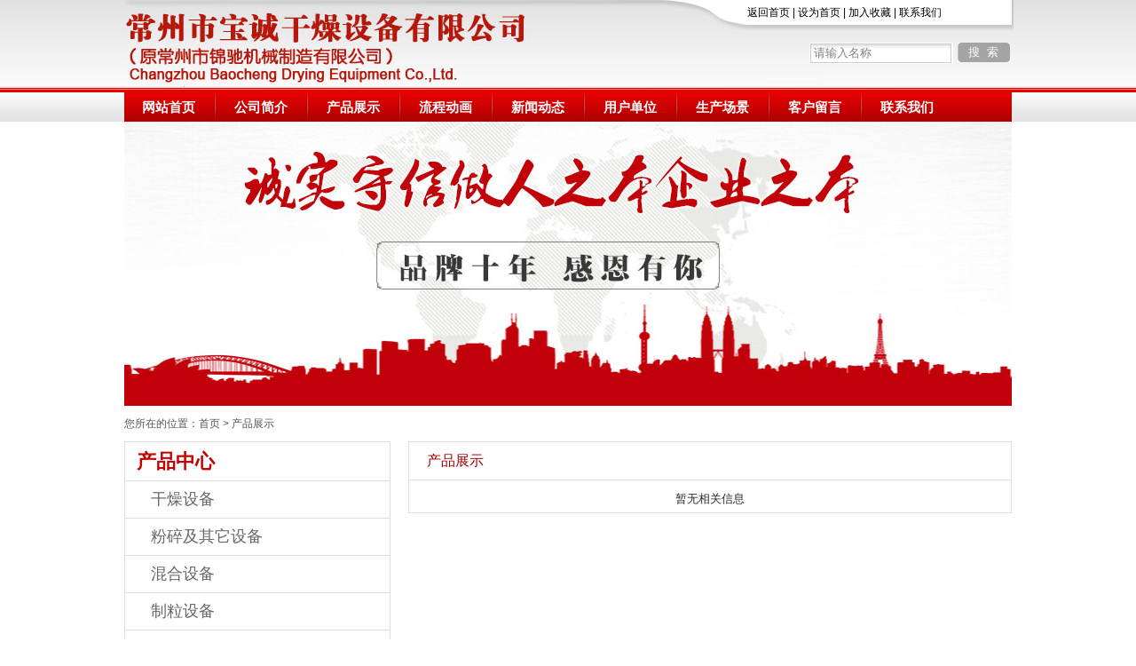

--- FILE ---
content_type: text/html
request_url: http://www.bcdry.com/Products.asp?SortID=73
body_size: 2248
content:

<!DOCTYPE html PUBLIC "-//W3C//DTD XHTML 1.0 Transitional//EN" "http://www.w3.org/TR/xhtml1/DTD/xhtml1-transitional.dtd">
<html xmlns="http://www.w3.org/1999/xhtml">
<head>
<meta http-equiv="Content-Type" content="text/html; charset=gb2312">
<title>
产品展示
-
-常州市宝诚干燥设备有限公司
</title>
<meta name="keywords" content="双锥回转真空干燥机" />
<meta name="description" content="常州市宝诚干燥设备有限公司专业生产热风循环烘箱,双锥回转真空干燥机等设备.双锥回转真空干燥机性能稳定,技术领先,设计生产的双锥回转真空干燥机受到市场认可和客户的欢迎,在同产品竞争中占有较大优势,欢迎咨询,电话:13775089889" />
<link href="css/styles.css" rel="stylesheet" type="text/css">
<script type="text/javascript" src="js/jquery.js"></script>
<script type="text/javascript" src="js/js.js"></script>
</head>
<body>
<div class="header">
  <div class="top">
    <div class="logo"><a href="/" title="-常州市宝诚干燥设备有限公司"><img src="images/logo.jpg" title="-常州市宝诚干燥设备有限公司" alt="-常州市宝诚干燥设备有限公司" width="467" height="87"  /></a></div>
    <div class="topRight">
      <p><a href="/" title="返回首页">返回首页</a>&nbsp;|&nbsp;<a href="#" onclick="this.style.behavior='url(#default#homepage)';this.setHomePage('http://www.bcdry.com/');" title="设为首页">设为首页</a>&nbsp;|&nbsp;<a href="#" onClick="javascript:window.external.AddFavorite('http://www.bcdry.com/','常州市宝诚干燥设备有限公司');" rel="sidebar" title="加入收藏">加入收藏</a>&nbsp;|&nbsp;<a href="contact.asp" title="联系我们">联系我们</a></p>
      <div class="seach">
        <form action="search.asp" method="get" name="seach">
          <input type="text" value="请输入名称" class="input1" name="Keyword" id="Keyword" />
          <input type="submit" value="搜  索" class="input2" />
        </form>
      </div>
    </div>
  </div>
  <div class="nav">
    <ul>
      <li><a href="/" title="网站首页">网站首页</a></li>
      <li class="navx"></li>
      <li><a href="about.asp" title="公司简介">公司简介</a></li>
      <li class="navx"></li>
      <li><a href="products.asp" title="产品展示">产品展示</a></li>
      <li class="navx"></li>
      <li><a href="animation.asp" title="流程动画">流程动画</a></li>
      <li class="navx"></li>
      <li><a href="news.asp" title="新闻动态">新闻动态</a></li>
      <li class="navx"></li>
      <li><a href="customer.asp" title="用户单位">用户单位</a></li>
      <li class="navx"></li>
      <li><a href="equipment.asp" title="生产场景">生产场景</a></li>
      <li class="navx"></li>
      <li><a href="message.asp" title="客户留言">客户留言</a></li>
      <li class="navx"></li>
      <li><a href="contact.asp" title="联系我们">联系我们</a></li>
    </ul>
  </div>
</div>
<div class="banner"> <img src="/images/banner.jpg" width="1000" height="320" /> </div>
<div class="dh">
  <p>您所在的位置：<a href="/" title="首页">首页</a> > 产品展示</p>
</div>
<div class="cont">
  <div class="left">
    <div class="left1"> <span>产品中心</span> </div>
 <div class="left_jgq"><a href='Products.asp?SortID=1' title="干燥设备">干燥设备</a></div> <div class="left_jgq"><a href='Products.asp?SortID=70' title="粉碎及其它设备">粉碎及其它设备</a></div> <div class="left_jgq"><a href='Products.asp?SortID=71' title="混合设备">混合设备</a></div> <div class="left_jgq"><a href='Products.asp?SortID=72' title="制粒设备">制粒设备</a></div> <div class="left_jgq"><a href='Products.asp?SortID=73' title="其他设备">其他设备</a></div>
  </div>
  <div class="right1">
    <div class="right_lm">产品展示</div>
    <div class="rightCont"> <center>暂无相关信息</center> </div>
  </div>
</div>
<div class="footer">
  <p><a href="about.asp" title="网站首页">网站首页</a> | <a href="about.asp" title="公司简介">公司简介</a> | <a href="products.asp" title="产品展示">产品展示</a> | <a href="animation.asp" title="流动动画">流动动画</a> | <a href="news.asp" title="新闻动态">新闻动态</a> | <a href="customer.asp" title="用户单位">用户单位</a> | <a href="equipment.asp" title="生产场景">生产场景</a> | <a href="message.asp" title="客户留言">客户留言</a> | <a href="contact.asp" title="联系我们">联系我们</a></p>
<p>主营产品：<strong>热风循环烘箱</strong> <strong>双锥回转真空干燥机</strong> <strong>高效沸腾干燥机</strong> 联系地址：常州市郑陆镇焦溪舜溪南路6号 联系人：顾建军(13775089889)</p>
<p>版权所有： 2014 常州市宝诚干燥设备有限公司 网站支持：融商智投 </p>
<p><a href="http://www.miitbeian.gov.cn">苏ICP备12021435号</a></p>
<script>
var _hmt = _hmt || [];
(function() {
  var hm = document.createElement("script");
  hm.src = "https://hm.baidu.com/hm.js?900c255d3ddcca0ebbb46946e7a26f25";
  var s = document.getElementsByTagName("script")[0]; 
  s.parentNode.insertBefore(hm, s);
})();
</script>

</div>
</body>
</html>


--- FILE ---
content_type: text/css
request_url: http://www.bcdry.com/css/styles.css
body_size: 4027
content:
@charset "utf-8";
/* CSS Document */
html{overflow-x:hidden; overflow-y:auto;}
body, ul, li, ol, dl, dt, dd, p, h1, h2, h3, h4, h5, h6, span { margin:0; padding:0; -webkit-text-size-adjust:none;}
ul, li, dl, dt, dd, ol { list-style:none; }
img { border:0; }
a, p { color:#555; text-decoration:none; }
a:hover {text-decoration:underline; }
.clearfix:after { content:"."; display:block; clear:both; visibility:hidden; height:0; font-size:0; }
.clearfix { zoom:1; }
.clear { clear:both; }
body{ color:#555; font-family:"宋体", Arial, sans-serif; font-size:12px;}
/*index*/
.header{width:100%; background:url(../images/headerbg.jpg) repeat-x; height:137px;}
.header .top{width:1003px; height:99px; background:url(../images/topbg.jpg) repeat-x; margin:0 auto;}
.header .top .logo{width:470px; height:87px; padding-top:10px; float:left;}
.header .top .topRight{ width:300px; height:85px; float:right;}
.header .top .topRight p{margin-top:6px; color:#000; width:300px;}
.header .top .topRight a{color:#000;}
.header .top .topRight .seach {margin-top:25px; width:230px; float:right;}
.header .top .topRight .seach .input1{width:155px; height:22px; line-height:21px; background:url(../images/seachb.jpg) no-repeat; float:left; border:0px; color:#808080; padding-left:5px;}
.header .top .topRight .seach .input2{width:59px; height:22px; background:url(../images/seachbotton.jpg) no-repeat; float:left; border:0px; color:#fff; margin-left:5px;}
.header .nav{width:1000px; height:33px; background:url(../images/navbg.jpg) repeat-x; margin:5px auto 0 auto;}
.header .nav ul {width:1000px; margin:0 auto;}
.header .nav ul li{float:left; height:33px; line-height:33px; margin:0 20px;}
.header .nav ul li a{font-size:15px;  color:#fff; font-weight:bold;}
.header .nav ul img{float:left;}
.header .nav ul .navx{ margin:0px;background:url(../images/navx.jpg) no-repeat; width:4px; height:33px;}
.banner { width: 1000px; height: 320px; margin:0 auto; margin-bottom:10px; position: relative; overflow:hidden; }
.main{width:1000px; margin:0 auto;}
.main .left{width:320px; float:left;}
.main .mid,.main .right{width:320px; float:left; margin-left:20px;}
.main .title{background-color:#b6180c; height:45px; width:320px;}
.main .title p{ color:#fff; font-size:16px; line-height:45px; margin-left:25px; float:left;}
.main .title img{ float:right; margin:15px 15px  0 0;} 
.lessTop{height:700px; width:320px; overflow:hidden; float:left;}
#LessTop1{height:150%; width:320px;}

.main  ul li{ width:320px; height:128px; float:left; background-color:#f5f3f6; margin-bottom:15px;}
.main  ul li img{margin:13px 14px 0px 14px; float:left;}
.main  ul li span a{width:140px; float:right; font-size:14px; color:#b6180c; margin-top:13px; font-weight:bold;white-space:nowrap; text-overflow:ellipsis; overflow: hidden;}
.main  ul li p{width:140px; float:right; font-size:12px; color:#666; line-height:20px; margin-top:10px; height:75px; overflow:hidden;}
.main .title p a{ color:#fff;}
.main .midbg{background-color:#494949;}
.main .midbg2{background-color:#c26b00; float:left; margin:10px 0px 0px 0px; font-size:18px; font-weight:bold;}
.main .midzp{width:320px; height:275px; background-color:#f5f3f6; margin-bottom:20px;}
.main .midzp .midzpns{width:320px;}
.main .midzp .midzpns  li{background:url(../images/incon01.jpg) no-repeat 0 10px; width:310px; height:30px;line-height:30px; float:left; margin:0px; margin-left:10px;font-size:14px;}
.main .midzp .midzpns  li a{ width:200px; float:left; margin-left:8px;white-space: nowrap;text-overflow: ellipsis; overflow: hidden;height:30px;line-height:30px;color:#666;}
.main .midzp .midzpns  li span{width:90px; float:right; height:30px;line-height:30px;margin:0px; font-weight:normal; font-size:14px; color:#b1b0b1;}

#midzp3{width:320px; height:275px; overflow:hidden;}
#midzp1,#midzp2{width:320px; float:left;}
.main .midzp span{ font-size:14px; color:#b6180c; font-weight:bold; width:285px; margin:15px 0 0 20px; float:left;}
.main .midzp p{ font-size:14px; color:#666; line-height:22px; width:285px; margin:5px 0 0 20px; float:left; text-indent:2em;}
.main .midzp p a{color:#b6180c;}
.main .midzp .jj{margin-top:20px;}
.main .mFare li{background:url(../images/probg.jpg) no-repeat; width:320px; height:44px;line-height:44px; float:left; margin:8px 0px 8px 0px; }
.main .mFare li a{ width:250px; float:left; margin-left:8px;height:44px;line-height:44px;color:#494949; margin-left:45px; font-size:14px; font-weight:bold;}

.main .right .lianxi {width:320px; margin-top:13px; padding:0px;}
.main .right .lianxi .add{ background:url(../images/tb.jpg) 10px -4px no-repeat; height:30px; width:270px; padding-left:50px; line-height:30px; font-size:14px; color:#666;}
.main .right .lianxi .tel{ background:url(../images/tb.jpg) 10px -35px no-repeat; height:30px; width:270px; padding-left:50px; line-height:30px; font-size:14px; color:#666;}
.main .right .lianxi .qq{ background:url(../images/tb.jpg) 10px -65px no-repeat; height:30px; width:270px; padding-left:50px; line-height:30px; font-size:14px; color:#666;}
.main .right .lianxi .email{ background:url(../images/tb.jpg) 10px -97px no-repeat; height:30px; width:270px; padding-left:50px; line-height:30px; font-size:14px; color:#666;}
.main .right img{margin-top:18px;}
.main .jp{width:1000px; float:left;}
.main .cy{width:250px; margin-top:13px; border:0px;}
.main .cy img{margin:15px;}
.main .cy p{text-align:center;}
.main .cy p a:hover{font-weight:bold;}
#cy{width:1000px; height:235px; overflow:hidden; float:left;}
#cy1,#cy2{width:1000px;display:inline overflow:hidden;}
.main .yqlink{width:1000px; margin-top:20px; background-color:#494949; float:left;}
.main .yqlinkIMG{width:1000px; float:left;}
.main .yqlinkIMG img{margin:15px 10px 0px 15px; float:left;}
.footer{width:100%; border-top:2px solid #313131; float:left; margin-top:20px; height:100px;}
.footer p{width:1000px; margin:0px auto; text-align:center; margin-top:20px;}
/*about*/
.dh{ width:1000px; height:20px; line-height:20px; margin:0 auto; padding-bottom:10px;}
.cont{width:1000px; height:auto; margin:0 auto;}
.cont .left{width:298px; height:auto; float:left; border:solid 1px #dddddd;}
.cont .left .left1{width:298px; height:43px; border-bottom:solid 1px #dddddd;}
.cont .left .left1 span{font-size:22px; color:#c40200; font-weight:bold; height:43px; line-height:43px; margin-left:13px;}
.cont .left_jgq{width:269px; height:41px; border-bottom:solid 1px #dddddd; font-size:18px; line-height:40px; color:#676767; padding-left:29px; font-family:'微软雅黑';}
.cont .left_jgq a{ text-decoration:none; color:#676767;}
.cont .left_jgq:hover{width:269px; height:41px; border-bottom:solid 1px #dddddd; font-size:18px; line-height:40px; color:#c40100; padding-left:25px; border-left:solid 4px #920300; background:#f2f2f2; font-family:'微软雅黑';}
.cont .left_jgh{width:269px; height:41px; border-bottom:solid 1px #dddddd; font-size:18px; line-height:40px; color:#c40100; padding-left:25px; border-left:solid 4px #920300; background:#f2f2f2; font-family:'微软雅黑';}
.cont .left_jgh a{ text-decoration:none; color:#c40100;}
.cont .right1{width:678px; height:100%; float:right; border:solid 1px #dddddd;}
.cont .right_lm{width:658px; height:42px; border-bottom:solid 1px #dddddd; font-size:16px; line-height:42px; color:#990002; font-family:'微软雅黑'; padding-left:20px; margin-bottom:6px;}
.cont .right_lbdk{width:644px; height:710px; padding:0 17px;}
.cont .right_lbdk ul{width:644px; height:auto; background:url(../images/jtry_yd.gif) 0% 0% no-repeat; line-height:30px; text-indent:28px; font-size:14px; color:#2a2a2a;}
.cont.right_lbdk ul a{color:#2a2a2a; text-decoration:none;}

.cont .right_gsrw{width:644px; height:261px; margin-bottom:20px;}
.cont .right_rwtp{width:326px; height:261px; float:left;}
.cont .right_rwwz{width:295px; height:217px; float:right; padding-top:44px;}
.cont .right_rwwz li{width:295px; height:34px; font-size:18px; line-height:34px; color:#c70000; margin-bottom:16px; font-family:"微软雅黑";}
.cont .right_rwjj{width:295px; height:150px; font-size:14px; color:#292929; line-height:28px;}
.cont .right1 .rightCont{width:644px; height:auto; padding:0 17px; color:#292929; line-height:30px; font-size:13px; overflow:hidden;}
.contactOnline{ width:640px; margin:20px auto auto auto;}
.contactOnline ul{}
.contactOnline ul li{ padding:5px 0; line-height:20px; clear:both;}
.contactOnline ul li .label{ float:left; display:inline-block; width:160px; text-align:right; font-size:12px; color:#555;}
.contactOnline ul li .label span{ color:#ff0000; font-weight:bold;}
.contactOnline ul li .inputTxt{display:inline-block; margin-left:20px;}
.contactOnline ul li .inputTxt .txtarea04{ border:1px #bebebe solid; border-bottom:1px #e1e1e1 solid; border-right:1px #e1e1e1 solid; width:200px; height:20px; padding:0 5px; color:#777; font-size:12px; line-height:20px;}
.contactOnline ul li .inputTxt .txtareas01{ width:400px; height:80px; border:1px #bebebe solid; border-bottom:1px #e1e1e1 solid; border-right:1px #e1e1e1 solid; padding:0 5px; color:#777; font-size:12px;}
.contactOnline .subMit{ padding:5px 0; margin:10px auto 10px 180px;}
.contactOnline .subMit .btn04{ background:url(../images/btn.jpg) no-repeat; width:85px; height:32px; color:#fff; line-height:24px; text-align:center; font-weight:bold; margin:auto; cursor:pointer; font-family:Verdana, Geneva, sans-serif; border:none;}
/*news*/
.xwzx_kk{width:484px;  height:323px;}
.xwzx_lm{width:469px; height:35px; border-bottom:#d8d8d8 1px solid; padding-left:15px; font-size:16px; line-height:35px; font-family:'Microsoft yahei'; color:#d13334; font-family:'Microsoft yahei';}
.xwzx_lm a{color:#d13334;}
.xwzx_lm1{width:150px; height:35px; line-height:35px; font-weight:700; float:left;}
.xwzx_more{width:36px; height:35px; line-height:35px; font-size:12px; float:right;}
.xwzx_more a{color:#666666;}
.xwzz_na{list-style:none; width:450px; height:34px; line-height:34px; overflow:hidden;font-size: 14px;}
.xwzz_xxlb{width:456px; height:142px; padding-top:8px;}
.xwzz_xxlb ul{padding:0px; margin:0px; line-height:34px; font-size:14px;}
.xwzz_xxlb ul a{color:#676767;}
.xwzz_xxlb ul li{list-style:none; width:450px; height:34px; line-height:34px; overflow:hidden;}
.xwzx_tp{width:456px; height:124px; margin-bottom:8px;}
.xwzx_tp1{width:219px; height:124px; margin-right:20px; float:left; overflow:hidden}
.xwzx_xx_wz{width:209px; height:124px; float:left;}
.xwzx_xx_bt{width:209px; height:45px; line-height:45px; font-size:16px; font-family:'微软雅黑'; text-align:center; color:#c60000; overflow:hidden;}
.xwzx_xx_bt a{color:#c60000;}
.xwzx_xx_zy{width:209px; height:75px; font-size:12px; color:#464646; line-height:24px; overflow:hidden;}
.xwzx_xx_zy a{color:#464646;}
.lxwm_lm{height:45px; border-bottom:#d8d8d8 1px solid; padding-left:15px; font-size:16px; line-height:45px; font-family:'Microsoft yahei'; color:#d13334; margin-bottom:16px; font-family:'Microsoft yahei'; font-weight:700;}
.lb {width: 700px;padding-left: 150px;padding-right: 150px;height: 60px;overflow: hidden;color: #676767;line-height: 60px;font-size: 24px;font-family: "微软雅黑";text-align: center;}
.newCont{width:1000px; height:auto; margin:auto;}
.newTitle{width:1000px; height:100px; border-bottom:1px #bdbdbd dashed;}
.newDte{width:1000px; height:20px; padding-top:5px;}
.newDte1{width:500px; height:20px; line-height:20px; text-align:right; float:left ;font-size:12px; font-family:'宋体'; color:#999999;}
.newDte2{width:480px; height:20px; line-height:20px; text-align: left; float:right; font-size:12px; font-family:'宋体'; color:#999999;}
.newMain{width:900px; height:auto; font-size:16px; font-family:'微软雅黑'; line-height:26px; padding:20px 50px;}
.newMain p{margin: 0px auto 1em; padding: 0px; text-indent: 28px; font-family: Arial, Helvetica, sans-serif; font-size: 14px; line-height:24px;}
.hzcustomer{width:600px; padding:5px 19px;border:1px dashed #ccc; margin-bottom:8px; float:left}
.hzcustomer span{ font-size:15px;}
.hzcustomer p span{color:#292929;font-size:13px;}
.hzcustomer li{ width:300px; float:left; color:#555;}
.page{width:644px; height:40px; margin:20px 0px;}
.page .curr{ color:#FF0000;}
.in_animation .in_animation_n{ width:980px;padding-right:10px; padding-left:10px; padding-top:8px; text-align:left; }
.in_animation_n .animation_l{width:200px; float:left; border-right:dashed 1px #1784D7;}
.animation_l ul{width:200px;}
.animation_l li{ width:164px; height:34px; line-height:34px; float:left;background:url(../images/an1.jpg) no-repeat; margin:5px 0px 5px 0px; text-align:center;}
.animation_l li:hover{background:url(../images/an2.jpg) no-repeat;}
.animation_l  a{ color:#FFFFFF; text-decoration:none; font-size:13px;}
.animation_l  a:visited{ color:#FFFFFF; text-decoration:none;}
.in_animation_n{width:1000px; height:auto; margin:auto;border-top:1px #bdbdbd dashed;}
.in_animation_n .animation_r{width:776px; float:left;}
.animation_r ul{width:770px;}
.animation_r li{ width:180px; height:33px; line-height:34px; float:left;background:url(../images/an3.jpg) no-repeat center; margin:5px 0px 5px 0px; text-align:center;}
.animation_r li:hover{background:url(../images/an4.jpg) no-repeat center; text-align:center;}
.animation_r  a{ color:#FFFFFF; text-decoration:none;font-size:13px;}
.animation_r  a:visited{ color:#FFFFFF; text-decoration:none;}
.productsList{height:auto; background:none; padding-top:15px;}
.productsList li{width:182px; height:182px; float:left; margin:0 15px; }
.productsList li a img{border:1px dashed #000; float:left;}
.productsList li span a{width:182px; height:25px; line-height:25px; float:left; text-align:center;white-space:nowrap; text-overflow:ellipsis; overflow: hidden;}
.productsList li a:hover{color:#990002;}
.tborder{ background:#000000;}
.tborder td{background:#fff; text-align:center;}

--- FILE ---
content_type: application/javascript
request_url: http://www.bcdry.com/js/js.js
body_size: 3116
content:
;(function ($) {  //鎸夊儚绱犳棤缂濇粦鍔�
   SeamLessScroll=function(Pixel){
       Pixel=$.extend({
          Id:"",//绗竴涓狪D
          IdOne:"",//绗簩涓狪D
          IdTwo:"",//绗笁涓狪D
          Direction:"",//绉诲姩鏂瑰悜
          Speed:5//婊氬姩閫熷害
       },Pixel);
       var lst=$("#"+Pixel.Id);
       var lst1=$("#"+Pixel.IdOne);
       var lst2=$("#"+Pixel.IdTwo);
       lst2.html(lst1.html());
       function Top(){
          if(lst.scrollTop()>=lst1.height()){
             lst.scrollTop(0);
          }else{
             lst.scrollTop(lst.scrollTop()+1);
          }
       }
       function Marquee(){
          switch(Pixel.Direction){
             case "top":Top();break;
          }
       }
       var MyMar=setInterval( function(){ Marquee()},Pixel.Speed)
       lst.mouseover(function(){
           clearInterval(MyMar);
       });
       lst.mouseout(function(){
           MyMar=setInterval(Marquee,Pixel.Speed);
       });
   }
   	$(document).ready(function(){
		$("#dj2").click(function(){
		  $("#xl2").toggle();
		});
		$("#dj1").click(function(){
		  $("#xl1").toggle();
		});
	});
	
	
	   //鐒︾偣骞荤伅鐗�
   CxcFocus=function(FocusNum){
       FocusNum=$.extend({
          Id:"",
          Time:5000
       },FocusNum);
       $("#"+FocusNum.Id).css("position","relative");
       $("#"+FocusNum.Id+" ul").attr("id","pic")
       var Li="#"+FocusNum.Id+" li";
       $(Li+":not(:first)").hide();
       var i=0;
       var len=$(Li).length;
       var LstUL ="<ul class='num'>";
       $(Li).each(function(NumI){
          var Numi=NumI+1;
          LstUL +="<li>"+Numi+"</li>";
       });
       LstUL +="</ul>";
       $("#"+FocusNum.Id).append(LstUL);
       $("#"+FocusNum.Id+" .num li:eq(0)").addClass("active");
       function Objstr(){
         var mo=(i+1)%len;
         $(Li+":eq("+i%len+")").fadeOut("slow",function(){
            $(Li+":eq("+mo+")").fadeIn("slow"); 
            $("#"+FocusNum.Id+" .num li").removeClass("active");
            $("#"+FocusNum.Id+" .num li:eq("+mo+")").addClass("active");
         });
         i++
       }
       var onload= setInterval(function(){Objstr()},FocusNum.Time)
       $("#"+FocusNum.Id+"").hover(function(){
          clearInterval(onload);
       },function(){
          onload=setInterval(function(){Objstr()},FocusNum.Time)
       });
       $("#"+FocusNum.Id+" .num li").click(function(){
          $("#pic li").hide();
          $(Li+":eq("+$(this).index()%len+")").fadeOut("slow",function(){
             $(Li+":eq("+$(this).index()+")").fadeIn("slow"); 
             $("#"+FocusNum.Id+" .num li").removeClass("active");
             $("#"+FocusNum.Id+" .num li:eq("+($(this).index())%len+")").addClass("active");
          });
          i=$(this).index();
       });
   }
})(jQuery);

var cssdropdown={
disappeardelay: 250, 
disablemenuclick: false, 
enableswipe: 1, 
enableiframeshim: 1, 
dropmenuobj: null, ie: document.all, firefox: document.getElementById&&!document.all, swipetimer: undefined, bottomclip:0,

getposOffset:function(what, offsettype){
var totaloffset=(offsettype=="left")? what.offsetLeft : what.offsetTop;
var parentEl=what.offsetParent;
while (parentEl!=null){
totaloffset=(offsettype=="left")? totaloffset+parentEl.offsetLeft : totaloffset+parentEl.offsetTop;
parentEl=parentEl.offsetParent;
}
return totaloffset;
},

swipeeffect:function(){
if (this.bottomclip<parseInt(this.dropmenuobj.offsetHeight)){
this.bottomclip+=10+(this.bottomclip/10) 
this.dropmenuobj.style.clip="rect(0 auto "+this.bottomclip+"px 0)"
}
else
return
this.swipetimer=setTimeout("cssdropdown.swipeeffect()", 10)
},

showhide:function(obj, e){
if (this.ie || this.firefox)
this.dropmenuobj.style.left=this.dropmenuobj.style.top="-500px"
if (e.type=="click" && obj.visibility==hidden || e.type=="mouseover"){
if (this.enableswipe==1){
if (typeof this.swipetimer!="undefined")
clearTimeout(this.swipetimer)
obj.clip="rect(0 auto 0 0)" 
this.bottomclip=0
this.swipeeffect()
}
obj.visibility="visible"
}
else if (e.type=="click")
obj.visibility="hidden"
},

iecompattest:function(){
return (document.compatMode && document.compatMode!="BackCompat")? document.documentElement : document.body
},

clearbrowseredge:function(obj, whichedge){
var edgeoffset=0
if (whichedge=="rightedge"){
var windowedge=this.ie && !window.opera? this.iecompattest().scrollLeft+this.iecompattest().clientWidth-15 : window.pageXOffset+window.innerWidth-15
this.dropmenuobj.contentmeasure=this.dropmenuobj.offsetWidth
if (windowedge-this.dropmenuobj.x < this.dropmenuobj.contentmeasure)  
edgeoffset=this.dropmenuobj.contentmeasure-obj.offsetWidth
}
else{
var topedge=this.ie && !window.opera? this.iecompattest().scrollTop : window.pageYOffset
var windowedge=this.ie && !window.opera? this.iecompattest().scrollTop+this.iecompattest().clientHeight-15 : window.pageYOffset+window.innerHeight-18
this.dropmenuobj.contentmeasure=this.dropmenuobj.offsetHeight
if (windowedge-this.dropmenuobj.y < this.dropmenuobj.contentmeasure){ 
edgeoffset=this.dropmenuobj.contentmeasure+obj.offsetHeight
if ((this.dropmenuobj.y-topedge)<this.dropmenuobj.contentmeasure) 
edgeoffset=this.dropmenuobj.y+obj.offsetHeight-topedge
}
}
return edgeoffset
},

dropit:function(obj, e, dropmenuID){
if (this.dropmenuobj!=null) 
	this.dropmenuobj.style.visibility="hidden" 
this.clearhidemenu()
if (this.ie||this.firefox){
obj.onmouseout=function(){cssdropdown.delayhidemenu()}
obj.onclick=function(){return !cssdropdown.disablemenuclick} 
this.dropmenuobj=document.getElementById(dropmenuID)
if(!this.dropmenuobj) return;
this.dropmenuobj.onmouseover=function(){cssdropdown.clearhidemenu()}
this.dropmenuobj.onmouseout=function(e){cssdropdown.dynamichide(e)}
this.dropmenuobj.onclick=function(){cssdropdown.delayhidemenu()}
this.showhide(this.dropmenuobj.style, e)
this.dropmenuobj.x=this.getposOffset(obj, "left")
this.dropmenuobj.y=this.getposOffset(obj, "top")
this.dropmenuobj.style.left=this.dropmenuobj.x-this.clearbrowseredge(obj, "rightedge")-18+"px"
this.dropmenuobj.style.top=158+"px"
this.positionshim() 
}
},

positionshim:function(){ 
if (this.enableiframeshim && typeof this.shimobject!="undefined"){
if (this.dropmenuobj.style.visibility=="visible"){
this.shimobject.style.width=this.dropmenuobj.offsetWidth+"px"
this.shimobject.style.height=this.dropmenuobj.offsetHeight+"px"
this.shimobject.style.left=this.dropmenuobj.style.left
this.shimobject.style.top=this.dropmenuobj.style.top
}
this.shimobject.style.display=(this.dropmenuobj.style.visibility=="visible")? "block" : "none"
}
},

hideshim:function(){
if (this.enableiframeshim && typeof this.shimobject!="undefined")
this.shimobject.style.display='none'
},

contains_firefox:function(a, b) {
while (b.parentNode)
if ((b = b.parentNode) == a)
return true;
return false;
},

dynamichide:function(e){
var evtobj=window.event? window.event : e
if (this.ie&&!this.dropmenuobj.contains(evtobj.toElement))
this.delayhidemenu()
else if (this.firefox&&e.currentTarget!= evtobj.relatedTarget&& !this.contains_firefox(evtobj.currentTarget, evtobj.relatedTarget))
this.delayhidemenu()
},

delayhidemenu:function(){
this.delayhide=setTimeout("cssdropdown.dropmenuobj.style.visibility='hidden'; cssdropdown.hideshim()",this.disappeardelay) 
},

clearhidemenu:function(){
if (this.delayhide!="undefined")
clearTimeout(this.delayhide)
},

startchrome:function(){
for (var ids=0; ids<arguments.length; ids++){
var menuitems=document.getElementById(arguments[ids]).getElementsByTagName("a")
for (var i=0; i<menuitems.length; i++){
if (menuitems[i].getAttribute("rel")){
var relvalue=menuitems[i].getAttribute("rel")
menuitems[i].onmouseover=function(e){
var event=typeof e!="undefined"? e : window.event
cssdropdown.dropit(this,event,this.getAttribute("rel"))
}
}
}
}
if (window.createPopup && !window.XmlHttpRequest){ 
document.write('<IFRAME id="iframeshim"  src="" style="display: none; left: 0; top: 0; z-index: 90; position: absolute; filter: progid:DXImageTransform.Microsoft.Alpha(style=0,opacity=0)" frameBorder="0" scrolling="no"></IFRAME>')
this.shimobject=document.getElementById("iframeshim") 
}
}

}


